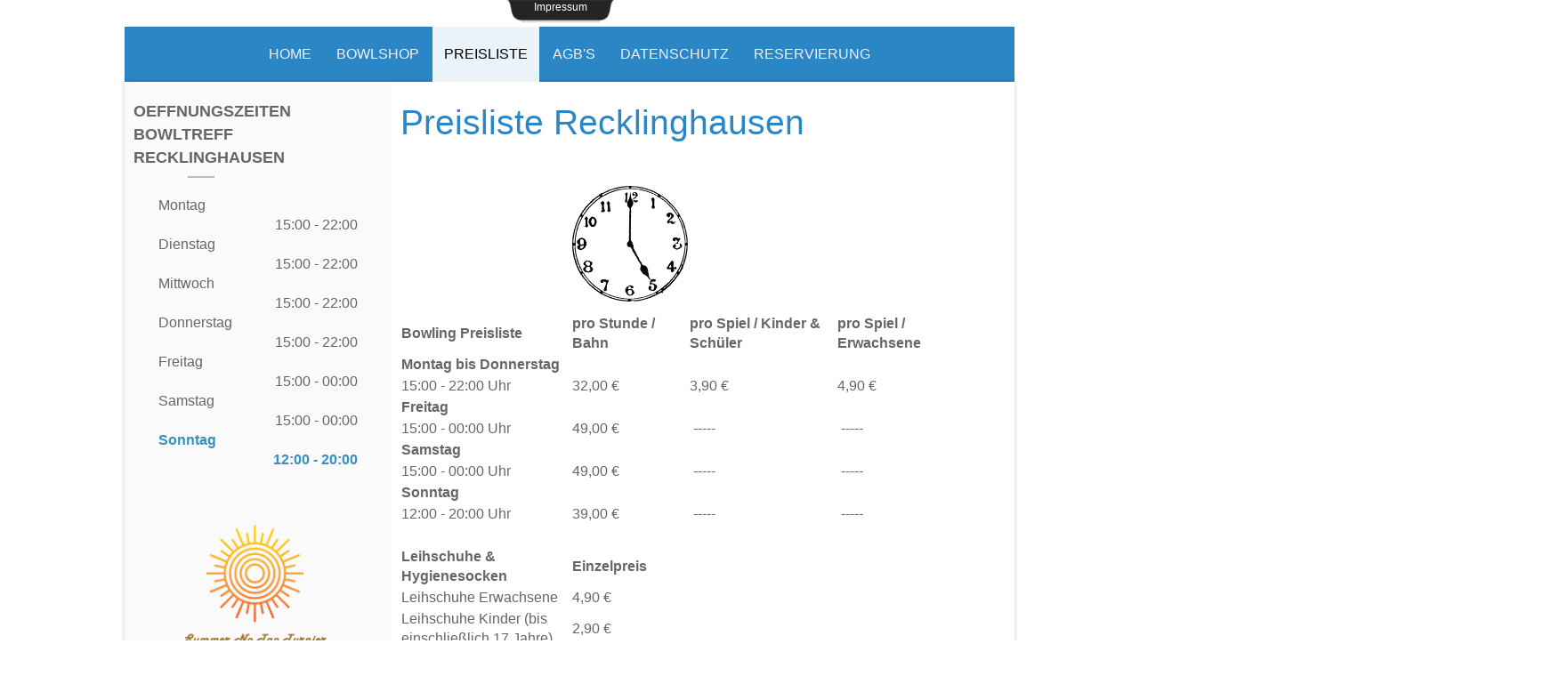

--- FILE ---
content_type: text/html; charset=utf-8
request_url: https://www.bowltreff-recklinghausen.de/index.php/preisliste
body_size: 6536
content:
<!DOCTYPE html>
<html xmlns="http://www.w3.org/1999/xhtml" xml:lang="de-de" lang="de-de" >
<head>
<base href="https://www.bowltreff-recklinghausen.de/index.php/preisliste" />
	<meta http-equiv="content-type" content="text/html; charset=utf-8" />
	<meta name="author" content="Super User" />
	<meta name="viewport" content="width=device-width, initial-scale=1.0" />
	<meta name="description" content="Bowling Fun Sport Freizeit Liga Team NRW" />
	<meta name="generator" content="Joomla! - Open Source Content Management" />
	<title>Preisliste</title>
	<link href="/media/jui/css/bootstrap.min.css?98b3ce8a433d001160a5b9068c1160df" rel="stylesheet" type="text/css" />
	<link href="/media/jui/css/bootstrap-responsive.min.css?98b3ce8a433d001160a5b9068c1160df" rel="stylesheet" type="text/css" />
	<link href="/media/jui/css/bootstrap-extended.css?98b3ce8a433d001160a5b9068c1160df" rel="stylesheet" type="text/css" />
	<link href="/templates/system/css/system.css" rel="stylesheet" type="text/css" />
	<link href="/templates/system/css/general.css" rel="stylesheet" type="text/css" />
	<link href="/templates/td_construct/css/respo.css" rel="stylesheet" type="text/css" />
	<link href="/templates/td_construct/css/template.css" rel="stylesheet" type="text/css" />
	<link href="/templates/td_construct/css/joomla.css" rel="stylesheet" type="text/css" />
	<link href="/templates/td_construct/css/override.css" rel="stylesheet" type="text/css" />
	<link href="/templates/td_construct/css/modules.css" rel="stylesheet" type="text/css" />
	<link href="/templates/td_construct/css/font-awesome.css" rel="stylesheet" type="text/css" />
	<link href="/templates/td_construct/css/styles/style3.css" rel="stylesheet" type="text/css" />
	<link href="/templates/td_construct/lib/framework/css/cpanel.css" rel="stylesheet" type="text/css" />
	<link href="/templates/td_construct/css/menu.css" rel="stylesheet" type="text/css" />
	<link href="/modules/mod_jbcookies/assets/css/jbcookies.css?98b3ce8a433d001160a5b9068c1160df" rel="stylesheet" type="text/css" />
	<link href="/media/system/css/modal.css?98b3ce8a433d001160a5b9068c1160df" rel="stylesheet" type="text/css" />
	<link href="/modules/mod_tc_newsshow/assets/css/style.css" rel="stylesheet" type="text/css" />
	<link href="/modules/mod_openinghours/tmpl/style.css" rel="stylesheet" type="text/css" />
	<style type="text/css">
#ju-masid {max-width: calc(1000px + 200px)}@media only screen and (min-width: 1200px) and (max-width: 1619px) {#ju-masid {max-width: 1000px;}} .ju-base {max-width: 1000px;} #ju-leftcol {width: 30%} #ju-rightcol { width: 22%} #ju-maincol {width:70%}#inner_content {width: 100%;} #ju-sideleft {width: 20%}#ju-sideright { width: 30%}#nebox107{ margin-top: 0px; z-index: 100; position: relative;} #nebox107 .newsbox_item { width:100%;} #nebox107 .newsbox_sett107 { margin-right:7px;margin-bottom:7px; } 
@media screen and (max-width: 59.5em) {
#nebox107{ margin-top: 0px;}
	#nebox107 .newsbox_item  {
		width: 50%; 
	}	
}
@media screen and (max-width: 41.5em) {
#nebox107{ margin-top: 0px;}
	#nebox107 .newsbox_item  {
		width: 100%; 
	}
}
	</style>
	<script type="application/json" class="joomla-script-options new">{"csrf.token":"178c1fb2a94ea4aa540dbbaee1554196","system.paths":{"root":"","base":""}}</script>
	<script src="/media/jui/js/jquery.min.js?98b3ce8a433d001160a5b9068c1160df" type="text/javascript"></script>
	<script src="/media/jui/js/jquery-noconflict.js?98b3ce8a433d001160a5b9068c1160df" type="text/javascript"></script>
	<script src="/media/jui/js/jquery-migrate.min.js?98b3ce8a433d001160a5b9068c1160df" type="text/javascript"></script>
	<script src="/media/jui/js/bootstrap.min.js?98b3ce8a433d001160a5b9068c1160df" type="text/javascript"></script>
	<script src="/media/system/js/caption.js?98b3ce8a433d001160a5b9068c1160df" type="text/javascript"></script>
	<script src="/media/system/js/mootools-core.js?98b3ce8a433d001160a5b9068c1160df" type="text/javascript"></script>
	<script src="/media/system/js/core.js?98b3ce8a433d001160a5b9068c1160df" type="text/javascript"></script>
	<script src="/media/system/js/mootools-more.js?98b3ce8a433d001160a5b9068c1160df" type="text/javascript"></script>
	<script src="/templates/td_construct/lib/framework/js/cpanel.js" type="text/javascript"></script>
	<script src="/templates/td_construct/lib/framework/js/menu.js" type="text/javascript"></script>
	<script src="/templates/td_construct/lib/framework/js/gotop.js" type="text/javascript"></script>
	<script src="/media/system/js/modal.js?98b3ce8a433d001160a5b9068c1160df" type="text/javascript"></script>
	<script type="text/javascript">
jQuery(function($){ initTooltips(); $("body").on("subform-row-add", initTooltips); function initTooltips (event, container) { container = container || document;$(container).find(".hasTooltip").tooltip({"html": true,"container": "body"});} });jQuery(window).on('load',  function() {
				new JCaption('img.caption');
			});
		jQuery(function($) {
			SqueezeBox.initialize({});
			initSqueezeBox();
			$(document).on('subform-row-add', initSqueezeBox);

			function initSqueezeBox(event, container)
			{
				SqueezeBox.assign($(container || document).find('a.jbcookies').get(), {
					parse: 'rel'
				});
			}
		});

		window.jModalClose = function () {
			SqueezeBox.close();
		};

		// Add extra modal close functionality for tinyMCE-based editors
		document.onreadystatechange = function () {
			if (document.readyState == 'interactive' && typeof tinyMCE != 'undefined' && tinyMCE)
			{
				if (typeof window.jModalClose_no_tinyMCE === 'undefined')
				{
					window.jModalClose_no_tinyMCE = typeof(jModalClose) == 'function'  ?  jModalClose  :  false;

					jModalClose = function () {
						if (window.jModalClose_no_tinyMCE) window.jModalClose_no_tinyMCE.apply(this, arguments);
						tinyMCE.activeEditor.windowManager.close();
					};
				}

				if (typeof window.SqueezeBoxClose_no_tinyMCE === 'undefined')
				{
					if (typeof(SqueezeBox) == 'undefined')  SqueezeBox = {};
					window.SqueezeBoxClose_no_tinyMCE = typeof(SqueezeBox.close) == 'function'  ?  SqueezeBox.close  :  false;

					SqueezeBox.close = function () {
						if (window.SqueezeBoxClose_no_tinyMCE)  window.SqueezeBoxClose_no_tinyMCE.apply(this, arguments);
						tinyMCE.activeEditor.windowManager.close();
					};
				}
			}
		};
		
	</script>
<link href="/templates/td_construct/images/favicon.ico" rel="shortcut icon" type="image/x-icon" /><link href="/templates/td_construct/css/slide.css" rel="stylesheet" type="text/css" />
<style type="text/css">
#pge3{ background-color:#666;}
body.bg {  background-color: #ffffff;  }
#tops {  }
#bott_main {  }
.bott_col {color:;background-color: ;}
</style>
<!--[if lte IE 7.0]>
<link href="/templates/td_construct/css/IE7_only.css" rel="stylesheet" type="text/css" />
<![endif]-->
</head>
<body class="bg ltr style3 clearfix">

<!--Start Top-->
<div class="ju-cpanel-wrap clearfix"><div id="ju-cpanel" class="clearfix"><div id="ju-topcp" class="ju-inner clearfix">
<div class="ju-base clearfix">
<div style="width:50%" class="ju-block  separator"><div id="cpanel2" class="mod-block  first"><div class="module ">	
<div class="mod-wrapper-flat clearfix">		
<h3 class="header">			
Impressum - Teil 2</h3>


<div class="custom"  >
	<p><strong>Bowltreff &amp; Bowlshop e.K</strong><br />Richardstr. 76<br />45661 Recklinghausen<br /><br />Email: <a href="mailto:info@bowltreff.de">info@bowltreff.de<br /></a>Tel. 02361 / 66 73 83<br />Fax 02361 / 66 73 82</p></div>
</div>
</div>
<div style="clear:both;"></div>
</div></div><div style="width:50%" class="ju-block "><div id="cpanel3" class="mod-block  last"><div class="module ">	
<div class="mod-wrapper-flat clearfix">		
<h3 class="header">			
Impressum</h3>


<div class="custom"  >
	<table class="mceItemTable" style="border: 1px dashed #bbbbbb; width: 560px; height: 346px; cursor: default;" border="0" cellspacing="0" cellpadding="0">
<tbody>
<tr style="height: 128px;">
<td style="width: 55.39px; height: 372px; text-align: right;" valign="top"> </td>
<td style="width: 464px; height: 372px; text-align: right;" rowspan="2" valign="top">
<p style="text-align: left; line-height: 15.8px;"><span style="font-size: 8pt;"><strong>Haftungshinweis:</strong></span></p>
<p style="text-align: left; line-height: 15.8px;"><span style="font-size: 8pt;">Wir haben die in diesem Internet-Angebot enthaltenen Informationen sorgfältig erstellt und sind um laufende Überprüfung und Aktualisierung bemüht. Dennoch können wir für die Richtigkeit, Aktualität, Vollständigkeit und laufende Verfügbarkeit unserer Inhalte keinerlei Haftung übernehmen. Wir stehen auch nicht dafür ein, dass Inhalte unseres Internet-Angebots für den Nutzer und seine Zwecke geeignet sind. Verbindliche Auskünfte, Beratungen, Empfehlungen oder Erklärungen erteilen wir ausschließlich im Rahmen individueller Kommunikation.</span></p>
<p class="textblock" style="text-align: left; line-height: 15.8px;"><span style="font-size: 8pt;">Inhalte anderer Anbieter machen wir uns in keiner Weise zu eigen, auch wenn wir in der Form von Hyperlinks auf solche hin- bzw. verweisen. Verantwortlich für die Inhalte ist nach § 9 TDG allein der Anbieter der Seite, auf die verwiesen wurde und nicht der Dienstanbieter, der lediglich über Links auf die jeweilige Veröffentlichung verweist.</span></p>
<p class="textblock" style="text-align: left; line-height: 15.8px;"><span style="font-size: 8pt;">Der Inhalt, die Gestaltung und der Aufbau unseres Internetangebots sind urheberrechtlich geschützt. Die von uns bereitgestellten Informationen, Texte und Bildmaterialien sind nur für den individuellen Zugriff des Nutzers unseres Internet-Angebots bestimmt und dürfen nur mit unserer Zustimmung vervielfältigt und für geschäftliche Zwecke verwendet werden. Das Setzen von Hyperlinks, insbesondere von Deep Links, Inline-Links oder Links in Frame-Technologie - auf eine unserer Web-Seiten ist nur mit unserer vorherigen schriftlichen Zustimmung zulässig. Wir behalten uns vor, unser Internet-Angebot jederzeit zu ändern, zu ergänzen, zu kürzen oder auch ganz einzustellen.</span></p>
<p class="textblock" style="text-align: left; line-height: 15.8px;"><span style="font-size: 8pt;">Alle <strong>Markenzeichen</strong>, die in hier genannt werden, sind Eigentum ihrer <strong>jeweiligen Eigentümer</strong>.</span></p>
<p> </p>
</td>
</tr>
<tr style="height: 110px;">
<td style="width: 55.39px; height: 110px; text-align: right;"> </td>
</tr>
</tbody>
</table></div>
</div>
</div>
<div style="clear:both;"></div>
</div></div></div>
<div id="cpanel-handler"><div class="cpnl-left"><div class="cpnl-right"><div class="cpnl-mid">
Impressum</div></div></div></div></div></div></div>
<!--End Top-->
<div id="ju-masid">
<div id="ju-top-header" class="clearfix" >
<div class="ju-base">
<div id="logo-text">
<h1><a title="Bowltreff Recklinghausen" href="/"><span></span></a></h1>
<p class="site-slogan"></p>
</div>
</div>
</div>	

<div id="ju-header" class="ju-header">	
<div id="navmenu" class="clearfix"><ul class="ju-menu level-0"><li class="menu-item first"><a href="https://www.bowltreff-recklinghausen.de/" class="menu-item first" ><span class="menu"><span class="menu-title">Home</span></span></a></li><li class="menu-item"><a href="http://www.bowlshop.de/" target="_blank" class="menu-item" ><span class="menu"><span class="menu-title">Bowlshop</span></span></a></li><li class="menu-item active"><a href="/index.php/preisliste" class="menu-item active" ><span class="menu"><span class="menu-title">Preisliste</span></span></a></li><li class="menu-item"><a href="/index.php/agb-s" class="menu-item" ><span class="menu"><span class="menu-title">AGB&#039;s</span></span></a></li><li class="menu-item"><a href="/index.php/datenschutz" class="menu-item" ><span class="menu"><span class="menu-title">Datenschutz</span></span></a></li><li class="menu-item last"><a href="/index.php/reservierung-2" class="menu-item last" ><span class="menu"><span class="menu-title">Reservierung</span></span></a></li></ul></div><script type="text/javascript">
//<![CDATA[
window.addEvent('domready',function(){
var	limits = $(document.body); items_v = [], items_h = [];
$$('div.submenu').each(function (el) { if (el.getParent().getParent().hasClass('level-0')) { items_v.push(el); } else { items_h.push(el); } });
new JUMenu(items_v, { direction: 'LTR', bound: limits, fxOptions: { transition: Fx.Transitions.linear, duration: 300}, animation: 'slidefade', mode: 'vertical', offset:{x:0, y: 0} });
new JUMenu(items_h, { direction: 'LTR', bound: limits, fxOptions: { transition: Fx.Transitions.linear, duration: 300}, animation: 'slidefade', mode: 'horizontal', offset: {x: -10, y: 5} });
});
//]]>
</script><div class="clearfix">
</div>	
</div>


<div class="ju-base-in">
	
 
<div id="ju-mbase">
<div class="ju-base main-bg clearfix">	
<div class="clearfix">
<div id="ju-leftcol" class="clearfix">
<div id="ju-left" class="clearfix"><div class="ju-inner clearfix"><div class="module ">	
<div class="mod-wrapper clearfix">		
<h3 class="header">			
Oeffnungszeiten Bowltreff Recklinghausen</h3>
<div class="mod-content clearfix">	
<div class="mod-inner clearfix">
 
	          
   	          
        
    
<div style="width:80%; margin: auto;">

<div itemscope itemtype="https://schema.org/LocalBusiness" class="openinghours"
        style="                             ">
	
	   	<div style="display: none;">
   		<span itemprop="name"></span>
        <span itemprop="description"></span>
        <span itemprop="hasMap"></span>
   		<div itemprop="address" itemscope itemtype="https://schema.org/PostalAddress">
    		<span itemprop="streetAddress"></span>
    		<span itemprop="postalCode"></span>
    		<span itemprop="addressLocality"></span>
            <span itemprop="addressRegion"></span>
    		<span itemprop="addressCountry"></span>   	
		</div>
        <div itemprop="geo" itemscope itemtype="https://schema.org/GeoCoordinates">
            <span itemprop="latitude"></span>
            <span itemprop="longitude"></span>
        </div>
		<span itemprop="telephone"></span>
        <span itemprop="email"></span>
        <span itemprop="url"></span>
		<span itemprop="priceRange"></span>
		<span itemprop="image"></span>
	</div>
  	

    <div class="openinghours-eachday openinghours-Mo" >
    
    <div class="openinghours-day" style="width:30%;text-align:left; ">Montag</div>
     

  
	<div class="openinghours-time" style="width:100%;text-align:right;">  
	<meta itemprop="openingHours" content="Mo 15:00-22:00">	<div class="openinghours-time1">15:00 - 22:00 </div>
        <div class="openinghours-time2"> </div>
	  
	 
	</div>
</div>


    <div class="openinghours-eachday openinghours-Tu" >
    
    <div class="openinghours-day" style="width:30%;text-align:left; ">Dienstag</div>
     

  
	<div class="openinghours-time" style="width:100%;text-align:right;">  
	<meta itemprop="openingHours" content="Tu 15:00-22:00">	<div class="openinghours-time1">15:00 - 22:00 </div>
        <div class="openinghours-time2"> </div>
	  
	 
	</div>
</div>


    <div class="openinghours-eachday openinghours-We" >
    
    <div class="openinghours-day" style="width:30%;text-align:left; ">Mittwoch</div>
     

  
	<div class="openinghours-time" style="width:100%;text-align:right;">  
	<meta itemprop="openingHours" content="We 15:00-22:00">	<div class="openinghours-time1">15:00 - 22:00 </div>
        <div class="openinghours-time2"> </div>
	  
	 
	</div>
</div>


    <div class="openinghours-eachday openinghours-Th" >
    
    <div class="openinghours-day" style="width:30%;text-align:left; ">Donnerstag</div>
     

  
	<div class="openinghours-time" style="width:100%;text-align:right;">  
	<meta itemprop="openingHours" content="Th 15:00-22:00">	<div class="openinghours-time1">15:00 - 22:00 </div>
        <div class="openinghours-time2"> </div>
	  
	 
	</div>
</div>


    <div class="openinghours-eachday openinghours-Fr" >
    
    <div class="openinghours-day" style="width:30%;text-align:left; ">Freitag</div>
     

  
	<div class="openinghours-time" style="width:100%;text-align:right;">  
	<meta itemprop="openingHours" content="Fr 15:00-00:00">	<div class="openinghours-time1">15:00 - 00:00 </div>
        <div class="openinghours-time2"> </div>
	  
	 
	</div>
</div>


    <div class="openinghours-eachday openinghours-Sa" >
    
    <div class="openinghours-day" style="width:30%;text-align:left; ">Samstag</div>
     

  
	<div class="openinghours-time" style="width:100%;text-align:right;">  
	<meta itemprop="openingHours" content="Sa 15:00-00:00">	<div class="openinghours-time1">15:00 - 00:00 </div>
        <div class="openinghours-time2"> </div>
	  
	 
	</div>
</div>


    <div class="openinghours-eachday openinghours-Su" style="font-weight:bold; font-style:normal; color:#3990bd;">
    
    <div class="openinghours-day" style="width:30%;text-align:left; ">Sonntag</div>
     

  
	<div class="openinghours-time" style="width:100%;text-align:right;">  
	<meta itemprop="openingHours" content="Su 12:00-20:00">	<div class="openinghours-time1">12:00 - 20:00 </div>
        <div class="openinghours-time2"> </div>
	  
	 
	</div>
</div>

</div>






</div></div>
</div>
</div>
</div>
<div style="clear:both;"></div>
</div></div><div id="ju-left-mid" class="clearfix"><div class="ju-inner clearfix"><div class="module ">	
<div class="mod-wrapper clearfix">		
<div class="mod-content clearfix">	
<div class="mod-inner clearfix">

<section id="nebox107"><div class="newsbox_item">
<div class="newsbox_sett107"	>
<div class="services_box services_box--boxed">	
<div class="services_box__inner clearfix">
<div class="services_box__icon">
<div class="services_box__icon-inner">
<img src="https://www.bowltreff-recklinghausen.de/images/Eventlogo/300_20x20_Summer_No_Tap_Turnier.png" alt="No Tap" />
</div>
</div>
<div class="services_box__content">
<h4 class="services_box__title">No Tap</h4>
<div class="services_box__desc">
<p>
</p>
</div>	  
<div class="services_box__list-wrapper">
<span class="services_box__list-bg"></span>
<div class="services_box__list">
<img src="https://www.bowltreff-recklinghausen.de/images/Eventlogo/300_20x20_Summer_No_Tap_Turnier.png" alt="No Tap" />
<p>In den Sommerferien findet Samstags und Sonntags unser jährliches No Tap Turnier in Recklinghausen statt. 
Mehr unter: www.bowlshop-tour.de</p>
</div>
</div>
</div>
</div>
</div>
</div>
</div>
<div class="newsbox_item">
<div class="newsbox_sett107"	>
<div class="services_box services_box--boxed">	
<div class="services_box__inner clearfix">
<div class="services_box__icon">
<div class="services_box__icon-inner">
<img src="https://www.bowltreff-recklinghausen.de/images/Eventlogo/300_20x20_Bowlshop_Tour_2021.png" alt="Bowlshop Tour " />
</div>
</div>
<div class="services_box__content">
<h4 class="services_box__title">Bowlshop Tour </h4>
<div class="services_box__desc">
<p>
</p>
</div>	  
<div class="services_box__list-wrapper">
<span class="services_box__list-bg"></span>
<div class="services_box__list">
<img src="https://www.bowltreff-recklinghausen.de/images/Eventlogo/300_20x20_Bowlshop_Tour_2021.png" alt="Bowlshop Tour " />
<p>Die jährliche Bowlshop Tour findet auf verschiedenen Bowlinganlagen statt. 
Mehr unter: www.bowlshop-tour.de</p>
</div>
</div>
</div>
</div>
</div>
</div>
</div>
<div class="newsbox_item">
<div class="newsbox_sett107"	>
<div class="services_box services_box--boxed">	
<div class="services_box__inner clearfix">
<div class="services_box__icon">
<div class="services_box__icon-inner">
<img src="https://www.bowltreff-recklinghausen.de/images/Eventlogo/300_20x20_Doppel_Liga.png" alt="Doppel Liga" />
</div>
</div>
<div class="services_box__content">
<h4 class="services_box__title">Doppel Liga</h4>
<div class="services_box__desc">
<p>
</p>
</div>	  
<div class="services_box__list-wrapper">
<span class="services_box__list-bg"></span>
<div class="services_box__list">
<img src="https://www.bowltreff-recklinghausen.de/images/Eventlogo/300_20x20_Doppel_Liga.png" alt="Doppel Liga" />
<p>Im Bowltreff Recklinghausen findet alle 14 Tage die Doppel-Liga statt. 
Mehr unter: www.doppel.bowltreff.de</p>
</div>
</div>
</div>
</div>
</div>
</div>
</div>
<div class="newsbox_item">
<div class="newsbox_sett107"	>
<div class="services_box services_box--boxed">	
<div class="services_box__inner clearfix">
<div class="services_box__icon">
<div class="services_box__icon-inner">
<img src="https://www.bowltreff-recklinghausen.de/images/Eventlogo/300_20x20_Trio_Liga.png" alt="3er Liga" />
</div>
</div>
<div class="services_box__content">
<h4 class="services_box__title">3er Liga</h4>
<div class="services_box__desc">
<p>
</p>
</div>	  
<div class="services_box__list-wrapper">
<span class="services_box__list-bg"></span>
<div class="services_box__list">
<img src="https://www.bowltreff-recklinghausen.de/images/Eventlogo/300_20x20_Trio_Liga.png" alt="3er Liga" />
<p>Im Bowltreff Recklinghausen findet alle 14 Tage die 3 Liga statt. 
Mehr unter: www.3er.bowltreff.de</p>
</div>
</div>
</div>
</div>
</div>
</div>
</div>
	
</section>

</div>
</div>
</div>
</div>
<div style="clear:both;"></div>
</div></div></div>
<div id="ju-maincol" class="clearfix">
<div class="clr"></div>
<div id="inner_content" class="clearfix"> <!--Component Area-->
		
<div class="ju-component-area clearfix">
<div class="ju-inner clearfix">
<div id="system-message-container">
	</div>

<div class="ju-component-area-inner clearfix">

<article class="item-page">
			<header>
						<h1>
							<a href="/index.php/preisliste">
					Preisliste Recklinghausen				</a>
					</h1>
				
	</header>

	




<table style="height: 750px;" width="586">
<tbody>
<tr style="height: 154px;">
<td style="height: 154px; width: 214px;"> </td>
<td style="height: 154px; width: 145px;"><img src="/images/Bowltreff_Logo/Uhr.gif" alt="" width="145" height="144" /></td>
<td style="height: 154px; width: 199px;"> </td>
<td style="height: 154px; width: 0px;"> </td>
</tr>
<tr style="height: 15px;">
<td style="height: 15px; width: 214px;"><strong>Bowling Preisliste</strong></td>
<td style="height: 15px; width: 145px;"><strong>pro Stunde / Bahn</strong></td>
<td style="height: 15px; width: 199px;"><b>pro Spiel / Kinder &amp; Schüler</b></td>
<td style="height: 15px; width: 0px;"><b>pro Spiel / Erwachsene</b></td>
</tr>
<tr style="height: 15px;">
<td style="height: 15px; width: 214px;"><strong>Montag bis Donnerstag</strong></td>
<td style="height: 15px; width: 145px;"> </td>
<td style="height: 15px; width: 199px;"> </td>
<td style="height: 15px; width: 0px;"> </td>
</tr>
<tr style="height: 15px;">
<td style="height: 15px; width: 214px;">15:00 - 22:00 Uhr</td>
<td style="height: 15px; width: 145px;">32,00 €</td>
<td style="height: 15px; width: 199px;">3,90 €</td>
<td style="height: 15px; width: 0px;">4,90 €</td>
</tr>
<tr style="height: 15px;">
<td style="height: 15px; width: 214px;"><strong>Freitag</strong></td>
<td style="height: 15px; width: 145px;"> </td>
<td style="height: 15px; width: 199px;"> </td>
<td style="height: 15px; width: 0px;"> </td>
</tr>
<tr style="height: 15px;">
<td style="height: 15px; width: 214px;"><span style="line-height: 15.808px;">15:00 - 00:00 Uhr</span></td>
<td style="height: 15px; width: 145px;">49,00 €</td>
<td style="height: 15px; width: 199px;"> -----</td>
<td style="height: 15px; width: 0px;"> -----</td>
</tr>
<tr style="height: 15px;">
<td style="height: 15px; width: 214px;"><strong>Samstag</strong></td>
<td style="height: 15px; width: 145px;"> </td>
<td style="height: 15px; width: 199px;"> </td>
<td style="height: 15px; width: 0px;"> </td>
</tr>
<tr style="height: 15px;">
<td style="height: 15px; width: 214px;">15:00 - 00:00 Uhr</td>
<td style="height: 15px; width: 145px;">49,00 €</td>
<td style="height: 15px; width: 199px;"> -----</td>
<td style="height: 15px; width: 0px;"> -----</td>
</tr>
<tr style="height: 15px;">
<td style="height: 15px; width: 214px;"><strong>Sonntag</strong></td>
<td style="height: 15px; width: 145px;"> </td>
<td style="height: 15px; width: 199px;"> </td>
<td style="height: 15px; width: 0px;"> </td>
</tr>
<tr style="height: 15px;">
<td style="height: 15px; width: 214px;">12:00 - 20:00 Uhr</td>
<td style="height: 15px; width: 145px;">39,00 €</td>
<td style="height: 15px; width: 199px;"> -----</td>
<td style="height: 15px; width: 0px;"> -----</td>
</tr>
<tr style="height: 15px;">
<td style="height: 15px; width: 214px;"> </td>
<td style="height: 15px; width: 145px;"> </td>
<td style="height: 15px; width: 199px;"> </td>
<td style="height: 15px; width: 0px;"> </td>
</tr>
<tr style="height: 15px;">
<td style="height: 15px; width: 214px;"><strong>Leihschuhe &amp; Hygienesocken</strong></td>
<td style="height: 15px; width: 145px;"><strong>Einzelpreis</strong></td>
<td style="height: 15px; width: 199px;"> </td>
<td style="height: 15px; width: 0px;"> </td>
</tr>
<tr style="height: 15px;">
<td style="height: 15px; width: 214px;">Leihschuhe Erwachsene</td>
<td style="height: 15px; width: 145px;">4,90 €</td>
<td style="height: 15px; width: 199px;"> </td>
<td style="height: 15px; width: 0px;"> </td>
</tr>
<tr style="height: 15px;">
<td style="height: 15px; width: 214px;">Leihschuhe Kinder (bis einschließlich 17 Jahre)</td>
<td style="height: 15px; width: 145px;">2,90 €</td>
<td style="height: 15px; width: 199px;"> </td>
<td style="height: 15px; width: 0px;"> </td>
</tr>
<tr style="height: 15px;">
<td style="height: 15px; width: 214px;"> </td>
<td style="height: 15px; width: 145px;"> </td>
<td style="height: 15px; width: 199px;"> </td>
<td style="height: 15px; width: 0px;"> </td>
</tr>
<tr style="height: 15px;">
<td style="height: 15px; width: 214px;">Hygienesocken Erwachsene</td>
<td style="height: 15px; width: 145px;">1,00 €</td>
<td style="height: 15px; width: 199px;"> </td>
<td style="height: 15px; width: 0px;"> </td>
</tr>
<tr style="height: 15px;">
<td style="height: 15px; width: 214px;">Hygienesocken Kinder (bis einschließlich 17 Jahre)</td>
<td style="height: 15px; width: 145px;">1,00 €</td>
<td style="height: 15px; width: 199px;"> </td>
<td style="height: 15px; width: 0px;"> </td>
</tr>
<tr style="height: 15px;">
<td style="height: 15px; width: 214px;"> </td>
<td style="height: 15px; width: 145px;"> </td>
<td style="height: 15px; width: 199px;"> </td>
<td style="height: 15px; width: 0px;"> </td>
</tr>
<tr style="height: 15px;">
<td style="height: 15px; width: 214px;"><strong>Billardpreisliste</strong></td>
<td style="height: 15px; width: 145px;"><strong>Stunde</strong></td>
<td style="height: 15px; width: 199px;"> </td>
<td style="height: 15px; width: 0px;"> </td>
</tr>
<tr style="height: 15px;">
<td style="height: 15px; width: 214px;">Montag bis Donnerstag</td>
<td style="height: 15px; width: 145px;">12,00 €</td>
<td style="height: 15px; width: 199px;"> </td>
<td style="height: 15px; width: 0px;"> </td>
</tr>
<tr style="height: 15px;">
<td style="height: 15px; width: 214px;">Freitag bis Sonntag</td>
<td style="height: 15px; width: 145px;">15,00 €</td>
<td style="height: 15px; width: 199px;"> </td>
<td style="height: 15px; width: 0px;"> </td>
</tr>
<tr style="height: 15px;">
<td style="height: 15px; width: 214px;"> </td>
<td style="height: 15px; width: 145px;"> </td>
<td style="height: 15px; width: 199px;"> </td>
<td style="height: 15px; width: 0px;"> </td>
</tr>
<tr style="height: 15px;">
<td style="height: 15px; width: 576px;" colspan="4">
<p style="language: de; margin-top: 0pt; margin-bottom: 0pt; margin-left: 0in; text-indent: 0in; text-align: center;">An Feiertagen gelten Sonntagstarife und an Vorfeiertagen gelten Samstagstarife !!!</p>
</td>
</tr>
</tbody>
</table>
<p> </p>
<p> </p>
<table style="border-collapse: collapse; width: 984pt;" border="0" width="1312" cellspacing="0" cellpadding="0"><colgroup><col style="mso-width-source: userset; mso-width-alt: 13141; width: 277pt;" width="370" /><col style="mso-width-source: userset; mso-width-alt: 13141; width: 277pt;" width="370" /><col style="mso-width-source: userset; mso-width-alt: 4323; width: 91pt;" span="2" width="122" /><col style="width: 62pt;" span="4" width="82" /></colgroup>
<tbody>
<tr style="height: 18.0pt;">
<td class="xl65" style="height: 18.0pt;" height="24"> </td>
<td class="xl64"> </td>
<td class="xl65"> </td>
<td class="xl65"> </td>
<td class="xl65"> </td>
<td class="xl65"> </td>
<td class="xl65"> </td>
<td class="xl65"> </td>
</tr>
<tr style="height: 18.0pt;">
<td class="xl65" style="height: 18.0pt;" height="24"> </td>
<td class="xl64"> </td>
<td class="xl65"> </td>
<td class="xl65"> </td>
<td class="xl65"> </td>
<td class="xl65"> </td>
<td class="xl65"> </td>
<td class="xl65"> </td>
</tr>
</tbody>
</table> 
<ul class="pager pagenav">
	<li class="previous">
		<a class="hasTooltip" title="Bowltreff Recklinghausen" aria-label="Vorheriger Beitrag: Bowltreff Recklinghausen" href="/index.php/preisliste/2-uncategorised/4-bowltreff-recklinghausen" rel="prev">
			<span class="icon-chevron-left" aria-hidden="true"></span> <span aria-hidden="true">Zurück</span>		</a>
	</li>
	<li class="next">
		<a class="hasTooltip" title="Datenschutz und Cookie Hinweis" aria-label="Nächster Beitrag: Datenschutz und Cookie Hinweis" href="/index.php/datenschutz" rel="next">
			<span aria-hidden="true">Weiter</span> <span class="icon-chevron-right" aria-hidden="true"></span>		</a>
	</li>
</ul>


		
		 


</article>
</div>	
</div>
</div>
</div>
<div class="clr"></div>
</div></div>
</div>
</div>
 
 
 
<div class="bott_col">
<div id="ju-bottom" class="ju-modCol2 clearfix"><div class="ju-base clearfix"><div class="ju-inner clearfix"><div style="width:50%" class="ju-block  separator"><div id="ju-bottom1" class="mod-block ju-bottom1  first"><div class="module ">	
<div class="mod-wrapper-flat clearfix">		
<h3 class="header">			
Kontakt Informationen</h3>


<div class="custom"  >
	<p>Bowltreff Recklinghausen<br />Richardstr. 76<br />45661 Recklinghausen<br />Telefon: 02361 / 66 73 81<br />Fax: 02361 / 66 73 82</p></div>
</div>
</div>
<div style="clear:both;"></div>
</div></div><div style="width:50%" class="ju-block "><div id="ju-bottom3" class="mod-block ju-bottom3  last"><div class="module ">	
<div class="mod-wrapper-flat clearfix">		
<h3 class="header">			
Cookies</h3>
<!--googleoff: all-->
	<style type="text/css">
		.jb-decline.link {
			color: #37a4fc;
			padding: 0;
		}
	</style>
	<!-- Template Decline -->
	<div class="jb-cookie-decline  robots-noindex robots-nofollow robots-nocontent" style="display: none;">
		Für optimalen Benutzerservice auf dieser Webseite verwenden wir Cookies.		<span class="jb-decline link">Cookies löschen</span>
	</div>
	<!-- Template Default bootstrap -->
	<div class="jb-cookie bottom black blue  robots-noindex robots-nofollow robots-nocontent" style="display: none;">
		<!-- BG color -->
		<div class="jb-cookie-bg black"></div>
	    
		<p class="jb-cookie-title">Für optimalen Benutzerservice auf dieser Webseite verwenden wir Cookies.</p>
		<p>Durch die Verwendung unserer Webseite erklären Sie sich mit der Verwendung von Cookies einverstanden.					</p>
		<div class="jb-accept btn blue">Einverstanden</div>
	</div>
	
	
<!--googleon: all--><script type="text/javascript">
    jQuery(document).ready(function () { 
    	function setCookie(c_name,value,exdays,domain) {
			if (domain != '') {domain = '; domain=' + domain}

			var exdate=new Date();
			exdate.setDate(exdate.getDate() + exdays);
			var c_value=escape(value) + ((exdays==null) ? "" : "; expires="+exdate.toUTCString()) + "; path=/" + domain;

			document.cookie=c_name + "=" + c_value;
		}

		var $jb_cookie = jQuery('.jb-cookie'),
			cookieValue = document.cookie.replace(/(?:(?:^|.*;\s*)jbcookies\s*\=\s*([^;]*).*$)|^.*$/, "$1");

		if (cookieValue === '') { // NO EXIST
			$jb_cookie.delay(1000).slideDown('fast');
					} else { // YES EXIST
				jQuery('.jb-cookie-decline').fadeIn('slow', function() {});
				}

		jQuery('.jb-accept').click(function() {
			setCookie("jbcookies","yes",90,"");
			$jb_cookie.slideUp('slow');
							jQuery('.jb-cookie-decline').fadeIn('slow', function() {});
					});

		jQuery('.jb-decline').click(function() {
			jQuery('.jb-cookie-decline').fadeOut('slow', function() {
									jQuery('.jb-cookie-decline').find('.hasTooltip').tooltip('hide');
							});
			setCookie("jbcookies","",0,"");
			$jb_cookie.delay(1000).slideDown('fast');
		});
    });
</script>
</div>
</div>
<div style="clear:both;"></div>
</div></div></div></div></div></div>
 

<!--Start Footer-->
<div id="ju-footer" class="clearfix">
<div class="ju-base">
<div class="cp">
Copyright &copy; 2020 BOWLTREFF & BOWLSHOP e.K					
</div>
</div>
</div>
<!--End Footer-->

</div>
</div>


<script type="text/javascript" src="/templates/td_construct/js/slide.js"></script>	
<script type="text/javascript">
jQuery(document).ready(function(){
var botheight = jQuery("#botta").outerHeight(true);
jQuery("#wbody").css("margin-bottom", botheight);
});
</script>

</body>
</html>

--- FILE ---
content_type: text/css
request_url: https://www.bowltreff-recklinghausen.de/templates/td_construct/css/template.css
body_size: 2070
content:
/*---------------------------------------------------------------
# Package - Joomla Template  
# ---------------------------------------------------------------
# Author - joomlatd http://www.joomlatd.com
# Copyright (C) 2008 - 2019 joomlatd.com. All Rights Reserved.
# Websites: http://www.joomlatd.com
-----------------------------------------------------------------*/
/* Core */


body.bg{background:#f1f1f1;
    color: #666;
    font-family: 'Lato', sans-serif;
    font-size: 16px;
    font-weight: 300;
    line-height: 1.425;}
body{color:#000;}
a{text-decoration:none;}
a:hover,a:active,a:focus{text-decoration:none;}
.ju-base{margin-left:auto;margin-right:auto}
.ju-block{float:left;display:inline}
.mod-block {padding:10px}
.ju-inner{padding-left:10px;padding-right:10px}
.ju-block .first {margin-left:-10px}
.ju-block .last {margin-right:-10px}
.ju-block .single {margin-left:-10px;margin-right:-10px}
.top-bg{background:#f1f1f1;padding-top:10px}
#ju-masid{ margin-left:auto;margin-right:auto;}
.ju-base-in{background:rgba(255, 255, 255, 0.9);
margin-bottom: 20px;
-webkit-box-shadow: 0 0px 5px rgba(0, 0, 0, 0.2);
box-shadow: 0 0px 5px rgba(0, 0, 0, 0.2);}
/*top bar*/
#ju-banner,
#ju-bookmarks,
#members-area{float:right}
#ju-top-menu{margin-top:10px;float:left}
#ju-top-menu ul.menu {margin:0;padding:0;}
#ju-top-menu li{display:inline-block;list-style:none;border-left:1px solid #ccc;padding:0 5px;line-height:12px}
#ju-top-menu li a{color:#6f6f6f}

/*Header*/
#header {position:relative; z-index: 200;}
a#logo,#logo-text,a#logom{ position: relative; z-index: 10;}
img.logo {
    display: block;
    margin-left: auto;
    margin-right: auto; }
#logo-text h1{font-size:200%;font-weight:bold;text-transform:uppercase;border:0!important;margin:10px 0 0!important;padding:0!important}
#logo-text h1 a{}
#logo-text p.site-slogan{margin:0;padding:0;color:#999}

/*search*/
#ju-search .mod-search input#mod-search-searchword, 
#ju-search .mod-search input#mod-finder-searchword{background:#fff url(../images/search.png) no-repeat 97% 50%;padding:6px 12px;margin:0;
	border-radius:3px;
	-moz-border-radius:3px;
	-webkit-border-radius:3px;
	box-shadow:0 0 6px rgba(0,0,0,.1) inset;
}

/* Layout */
#ju-leftcol, #ju-rightcol, #ju-maincol ,#ju-sideleft, #ju-sideright, #inner_content {float:left}
#ju-leftcol, #ju-rightcol, #ju-maincol {padding:10px 0}
#sj-br{position: absolute; top: 0px; left: -5500px;}

#ju-leftcol {background: #fafafa;}

/*Font Resizer*/
div.font-sizer{width:62px;height:16px;line-height:16px;float: right;}
div.font-sizer a.btn_fs_big,div.font-sizer a.btn_fs_reset,div.font-sizer a.btn_fs_small
{background-image:url(../images/font-resizer.png);background-repeat:no-repeat;height:16px;width:18px;border:medium none;cursor:pointer;display:block;float:left;text-indent:-999em;padding:0;}
div.font-sizer a.btn_fs_big{background-position:0 0}
div.font-sizer a.btn_fs_reset{background-position:-19px 0}
div.font-sizer a.btn_fs_small{background-position:-37px 0}
div.font-sizer a.btn_fs_big:hover{background-position:0 -16px}
div.font-sizer a.btn_fs_reset:hover{background-position:-19px -16px}
div.font-sizer a.btn_fs_small:hover{background-position:-37px -16px}

/* Breadcrumbs */
#ju-breadcrumbs .ju-inner {padding:0}
#ju-breadcrumbs .breadcrumb {
	margin:0;
	background:transparent;
	-webkit-border-radius: 0;
	-moz-border-radius: 0;
	border-radius: 0;
	border-top:1px solid #e7e7e7;
	border-bottom:1px solid #e7e7e7	
}

/* Footer */
#ju-footer .ju-base {min-height: 30px;padding-top:15px; padding-bottom: 5px; }

#ju-footer .cp {float:left; padding-left: 15px;}

/*Footer Navigation*/
#ju-footer-nav{float:right}
#ju-footer-nav ul{list-style-type:none;padding:0;margin:0 0 5px 0}
#ju-footer-nav li{background:none;padding:0;display:inline} 
#ju-footer-nav .nav > li > a:hover {background:none;}
#ju-footer-nav a{font-weight:normal;text-decoration:none;display:inline;margin:0;padding:0 8px;color:#838181}
a#pagetop{float:right;color:#333; }


/* clr */
.clr{clear:both;display:block;overflow:hidden;visibility:hidden;width:0;height:0}
/* template colors */
div.color-site{height:15px;line-height:15px; float: right; }
div.color-site a {padding: 0px 6px; height: 15px;}
div.color-site a.btn_fs_blue{ background: #369; color: #369;}
div.color-site a.btn_fs_red{ background: #c30; color: #c30;}
div.color-site a.btn_fs_orange{ background: #ed5c28; color: #ed5c28;}
div.color-site a.btn_fs_green{ background: #693; color: #693;}
div.color-site a.btn_fs_brown{ background: #963; color: #963;}
div.color-site a.btn_fs_lilac{ background: #ad77bb; color: #ad77bb;}

/* Button, Input */

input, select, textarea, .inputbox, button, .button, input[type="button"], input[type="submit"] {
	padding: 3px;
}

input[type="button"], input[type="text"] {}

input[type="button"] { }

input[type="text"], input[type="password"], input[type="email"], textarea, .inputbox, .validate-username, .validate-password { 
	border: 0; background: #fff; color:#999;
	-webkit-box-shadow: 0 0 0 1px #eaeaea inset; box-shadow: 0 0 0 1px #eaeaea inset;
	border-radius: 3px; -webkit-border-radius: 3px;
}

#ol-topsl .inputbox, #ol-botsl .inputbox, #ol-user-panel .inputbox {}

input[type="text"]:hover, input[type="password"]:hover, input[type="email"]:hover,
input[type="text"]:focus, input[type="password"]:focus, input[type="email"]:focus,
.inputbox:hover, .inputbox:focus,
 textarea:hover, textarea:focus { background: #ffffcc; color:#666; }


.browserChrome input[type="text"]:focus, .browserChrome input[type="password"]:focus, .browserChrome input[type="email"]:focus,
.browserSafari input[type="text"]:focus, .browserSafari input[type="password"]:focus, .browserSafari input[type="email"]:focus,
.browserChrome .inputbox:focus, .browserChrome  textarea:focus,
.browserSafari .inputbox:focus, .browserSafari textarea:focus {outline: none;}

/* buttons */
.button, button, input[type="button"], input[type="submit"] {
	line-height:24px;
	color: #888;
	text-transform: uppercase; 
	border:0; 
	font-size: 11px !important;
	cursor:pointer;
	zoom: 1;
	*display: inline;
	vertical-align: top;
	outline: none;
	text-align: center;
	text-decoration: none;
	padding: 4px 15px !important;
	text-shadow: 0 1px 1px rgba(0,0,0, 0.1);
	-webkit-border-radius: 0px; border-radius: 0px;
	-webkit-box-shadow: 0 0 0 1px #BBBBBB inset;	
	-ms-box-shadow: 0 0 0 1px #bbbbbb inset;	
	box-shadow: 0 0 0 1px #BBBBBB inset;
	background: #f6f6f6;
	background-image: -webkit-linear-gradient(top,  #fff, #fafafa);
	background-image: -moz-linear-gradient(top, #fff, #fafafa);
	background-image: -ms-linear-gradient(top, #fff, #fafafa);
	background-image: -o-linear-gradient(top, #fff, #fafafa);
}

.btn-primary {
	text-transform: uppercase;
  border-bottom-color: transparent;
    border-radius: 3px !important;
  -webkit-box-shadow: inset 0 -3px 0 rgba(0, 0, 0, 0.06);
  box-shadow: inset 0 -3px 0 rgba(0, 0, 0, 0.06);
  padding: 5px 20px !important;
  background-repeat: repeat-x;
}
.btn-primary:hover,
.btn-primary:focus {
  background-color: #444;
  background-position: 0 -45px;
  border-color: #444;
}
.btn-primary:active,
.btn-primary.active {
  background-color: #555;
  border-color: #555;
  -webkit-box-shadow: inset 0 3px 0 rgba(0, 0, 0, 0.12);
  box-shadow: inset 0 3px 0 rgba(0, 0, 0, 0.12);
}
blockquote {
  padding: 18px 18px 18px 18px;
  margin: 0 0 18px;
  font-size: 13px;
  border-left: 4px solid #fb8521;
  background: #f7f7f7;
  font-style: italic;
  position: relative;
}

blockquote.testimonial {
  background: #fff;
  border-top: 1px solid #dcdcdc;
  border-right: 1px solid #dcdcdc;
  border-bottom: 1px solid #dcdcdc;
  -webkit-box-shadow: 0 5px 12px rgba(0, 0, 0, 0.06);
  box-shadow: 0 5px 12px rgba(0, 0, 0, 0.06);
  margin-bottom: 0;
}
cite {
  text-align: right;
  display: block;
}
cite:before {
  content: "—";
  margin-right: 4px;
}
.bq-author {
  padding: 16px 0 0 110px;
  position: relative;
}
.bq-author:before {
  content: "";
  display: block;
  position: absolute;
  top: -1px;
  left: 69px;
  width: 0;
  height: 0;
  border-left: 22px solid transparent;
  border-right: 0 solid transparent;
  border-top: 22px solid #dcdcdc;
  z-index: 2;
}
.bq-author:after {
  content: "";
  display: block;
  position: absolute;
  top: -1px;
  left: 70px;
  width: 0;
  height: 0;
  border-left: 20px solid transparent;
  border-right: 0 solid transparent;
  border-top: 20px solid #fff;
  z-index: 3;
}
.bq-author h6 {
  margin-bottom: .2em;
}
.bq-author .bq-author-info {
  font-style: italic;
}

--- FILE ---
content_type: text/css
request_url: https://www.bowltreff-recklinghausen.de/templates/td_construct/css/joomla.css
body_size: 2446
content:
/*---------------------------------------------------------------
# Package - Joomla Template   
# ---------------------------------------------------------------
# Author - joomlatd http://www.joomlatd.com
# Copyright (C) 2008 - 2019 joomlatd.com. All Rights Reserved.
# Websites: http://www.joomlatd.com
-----------------------------------------------------------------*/

/* Layout */
.item{float:left;position:relative}
.cols-1 .item{width:100%}
.cols-2 .item{width:50%}
.cols-3 .item{width:33.33%}
.cols-4 .item{width:25%}
.cols-5 .item{width:20%}

.item-inner { padding: 10px;}
.item .first {margin-left:-10px}
.item .last {margin-right:-10px}
.item .single {margin-left:-10px;margin-right:-10px}
span.item-separator,.item-separator{clear:both;display:block;min-height:1px}

/* Headings */
h2{font-family:Georgia,"Times New Roman",Times,serif}

/* image */
.img_caption{padding-right:0}
.img_caption p{color:#999;text-align:center}
.img_caption.left,.img_caption.right{}

/* Table */
.filter{margin:10px 0}
.display-limit,.filter{margin-right:7px;text-align:right}
span.number{color:#969696;font-style:italic}
table.contenttoc{float:right;margin:5px 10px;padding:5px}
table.contenttoc td{padding:0 5px}
#adminForm table thead tr,#adminForm table thead tr th{background:#222;color:#fff;text-align:left;border-bottom:1px solid #b4b4b4;font-weight:700;padding:5px 10px}
#adminForm table thead tr th a{color:#FFF}
.cat-list-row0 td,.cat-list-row1 td{border-bottom:1px dotted #DADADA;border-left:1px dotted #DADADA;padding:6px 10px}
.cat-list-row1 td{background:#FBFBFB}
.cat-list-row0:hover,.cat-list-row1:hover{background:none repeat scroll 0 0 #FFFDF1}
.cat-list-row0 td:first-child,.cat-list-row1 td:first-child{border-left:medium none}
table.category th a img{padding:2px 10px}
.filter-search{float:left}
.filter-search .inputbox{width:6em}

table.weblinks,table.category{font-size:1em;width:99%;margin:10px 10px 20px 0}
table.weblinks td,table.category td{padding:7px}
table.weblinks th,table.category th{text-align:left;padding:7px}
td.num{text-align:left;vertical-align:top}
td.hits{text-align:center;vertical-align:top}
td p{line-height:1.3em;margin:0}
table,table.weblinks td{border-collapse:collapse}

/* Article Info */
.article-tools{color:#999;padding:0;margin:0;clear:both;display:block;position:relative}
.blog .article-tools {margin-bottom:0!important}
.article-tools dl.article-info{float:left;width:70%;margin:0;padding:0}
.rtl .article-tools dl.article-info{float:right!important}
.article-tools dl.article-info dd{display:inline-block;margin:0 10px 0 0;text-transform:capitalize;padding:0}
ul.buttonheading{float:right;margin:0;padding:0}
ul.buttonheading li{background:none;display:inline;line-height:1;margin:0;padding:0}
ul.buttonheading li img{border:0 none;margin:0 5px 0 0}

/* Pagination */
div.pagination{clear:both;min-height:1px;padding:20px 0}
div.pagination p.counter {float:right;margin:10px 0 0}

/*Page Navigation*/
ul.pagenav {}
ul.pagenav li {background:none;padding:0;margin:0}
ul.pagenav li.pagenav-prev {float:left}
ul.pagenav li.pagenav-next {float:right}

/* items more */
div.items-more { border-top: 1px dotted #dddad8; padding: 15px 0; margin:30px 0; }
div.items-more ul { padding: 0; margin:0}
div.categories-list ul li {margin-bottom:5px}
div.categories-list dt {float: left}
div.categories-list dd {text-indent: 4px}

div.categories-list ul li{background:none;padding-left:0}
div.categories-list dl.article-count dt,div.categories-list dl.article-count dd{display:inline}
div.categories-list dl.article-count dd{margin-left:0}
div.categories-list ul li ul{margin-left:10px}
div.categories-list ul li li{background:#fafafa;border-bottom:1px solid #CCC;padding:10px}
div.categories-list ul li li li{background:#f3f3f3}
div.categories-list ul li li.last{border-bottom:0 none}

/* Contact */
.contact { padding:0 5px }
.contact-category { padding:0 10px }
.contact-category #adminForm fieldset.filters { border:0; padding:0 }
.contact-image { margin:10px 0; overflow:hidden; float: right; }
address { font-style:normal; margin:10px 0; }
address span { display:block }
span.contact-image { margin-bottom:10px; overflow:hidden; display:block }
.contact-address { margin:20px 0 10px 0; }
.contact-email div { padding:2px 0; margin:0 0 10px 0; }
.contact-email label { width:17em; float:left; }
#contact_textmsg { padding: 2px 0 10px 0 }
#contact-email-copy { float:left; margin-right:10px; }
.contact .button { float:none !important; clear:left; display:block; margin:20px 0 0 0 }
.panel{ border:solid 1px #ddd;margin-top:-1px}
.contact .panel h3
{
	margin: 0;
	padding: 0;
	background:#fafafa;
	border:0
}
.panel h3 a
{
	display:block;
	padding:5px 12px;
	text-decoration:none;
}


.panel h3.pane-toggler a
{
	background:#f5f5f5 url(../images/slider_plus.png) right 2px no-repeat;
}
.panel h3.pane-toggler-down a
{
	background:#f5f5f5  url(../images/slider_minus.png) right 2px no-repeat;
	border-bottom:solid 1px #ddd;
}

.pane-slider
{
	border:solid 0px;
	padding:0px 10px !important;
	margin:0;
}

.panel .contact-form,
.panel  .contact-miscinfo
{
	padding:10px
}

.contact .panel .contact-form form,
.contact .panel .contact-address
{
	margin:20px 0 0 0
}


/*Statistics*/
dl.stats-module dd{float:left;margin:0 0 10px}
dl.stats-module dt{clear:both;float:left;margin:0 0 10px;min-width:140px}

/*Search*/
form#searchForm{padding:15px 0}
.results h4{margin:15px 0 0}
.search fieldset{border:1px solid #ddd;margin:25px 0 15px;padding:10px}
.search fieldset legend{font-size:100%}
.search .word button{margin-left:5px}
.search .word .inputbox{vertical-align:top}
.search .word label{vertical-align:bottom}
.results p,.search .phrases-box{margin:0 0 10px}
.search-results dt.result-title{border-top:1px dotted #DADADA;padding-top:20px;margin:20px 0}

/*Login*/
#login-form .controls a.btn {padding:6px 5px 6px}
.userdata #modlgn-username,.userdata #modlgn-passwd{width:92%;}

/* Landscape phone to portrait tablet */
@media (min-width: 768px) and (max-width: 959px) { 
	#modlgn-username,#modlgn-passwd {width:50px}
}

/*Edit*/
div.edit {}
.edit label{display:block;float:left;font-weight:700;text-align:right;width:130px}
label#jform_description-lbl {width:auto!important;float:none!important;text-align:left}
.edit fieldset{padding:20px 0 0}
.edit .inputbox,.edit input{margin-left:10px;width:150px}
.edit select{margin-left:10px;width:164px!important}
.edit div.formelm {margin-bottom:10px}
.edit div.formelm-buttons {margin:0 0 20px 140px}

/* wrapper */
iframe { border:none; }

/* System Messages */
#system-message{margin:0}
#system-message dt{display:none}
#system-message dd{background:none!important;padding:0!important}
#system-message dd.message ul,#system-message dd.error ul,#system-message dd.notice ul{color:#222;font-weight:400;margin:0;padding:0}
#system-message dd.message ul{background:#FFFEF4;border-top:1px solid #EAE8CC;border-bottom:1px solid #EAE8CC}
#system-message dd.error ul{background:#fff3f4;border-top:1px solid #FF969B;border-bottom:1px solid #FF969B}
#system-message dd.notice ul{background:#f4faff;border-top:1px solid #96ccff;border-bottom:1px solid #96ccff}
#system-message dd.message ul li,#system-message dd.error ul li,#system-message dd.notice ul li{background:none;text-indent:0;text-align:center;margin:0;padding:8px 16px}
.btn{-webkit-border-radius:8px;-moz-border-radius:8px;border-radius:8px;}


/* Articles */
.items-leading > div {
	clear: both!important;
}
article {
	position: relative;
}
article time {
	display: block;
	position: absolute;
	margin-left: -32px;
	width: 94px;
	height: 38px;
	line-height: 38px;
	background: #fb5a29;
	color: #fff;
	text-transform: uppercase;
	text-align: center;
}
article time + header {
	float: left;
	padding-left: 104px;
}
article header {
	-webkit-box-sizing: border-box;
	-moz-box-sizing: border-box;
	-ms-box-sizing: border-box;
	-o-box-sizing: border-box;
	box-sizing: border-box;
	margin: 0 0 32px;
	width: 100%;
}
article header + * {
	clear: both;
}
article header h1 {
	clear: both;
	line-height: 52px;
}
article header h2 {
	line-height: 46px;
}

article header ul {
	overflow: hidden;
	position: relative;
	margin: 6px 0;
}
article header li {
	float: left;
	padding: 6px;
	font-size: 12px;
	line-height: 1;
}
article header ul + ul li {
	height: 28px;
}
article header > ul > li:after {
	content: '|  ';
	white-space: pre;
	color: #b6b6b6;
	position: relative;
	left: 8px;
}
article header li:last-child:after {
	content: '';
}
li.print-icon,
li.email-icon {
	padding: 0 6px 10px 6px;
	line-height:2;
} 
li.print-icon a,
li.email-icon a {
	position: relative;
	top: 3px;
}
li.print-icon a {
	background: url(../images/system/printButton.png) top left no-repeat;
	width:16px;
	height:16px;
	text-indent:-9999px;
	float:left;
	margin:3px 3px 0 0;
}
li.email-icon a {
	background: url(../images/system/emailButton.png) top left no-repeat;
	width:16px;
	height:16px;
	text-indent:-9999px;
	float:left;
	margin:3px 3px 0 0;
}

article header li a:hover {
	color: #222;
}
article header + div,
article header + p {
	clear: both;
}

.item-page ul {
	list-style-type: none;
}
.content-links {
	margin-bottom: 20px;
}
.filter-search .filter-search-lbl {
	margin-top: 5px;
}
/* Weblinks */
.edit fieldset > div {
	clear: both;
	padding: 5px 0;
}
.edit fieldset > div label {
	display: block;
	min-width: 120px;
	float: left;
}




--- FILE ---
content_type: text/css
request_url: https://www.bowltreff-recklinghausen.de/templates/td_construct/css/override.css
body_size: 2209
content:
/*---------------------------------------------------------------
# Package - Joomla Template based on Stools Framework   
# ---------------------------------------------------------------
# Author - joomlatd http://www.joomlatd.com
# Copyright (C) 2008 - 2019 joomlatd.com. All Rights Reserved.
# Websites: http://www.joomlatd.com
-----------------------------------------------------------------*/

h1,h2,h3,h4, .tp-caption
 {
	font-family: 'Lato', sans-serif;
	font-weight:300;
}
#ju-bookmarks .ju-inner,
#ju-banner .ju-inner,
#ju-extra .ju-inner,
#ju-map .ju-inner,
#ju-team .ju-inner,
#ju-headers .ju-inner {
	padding:0;
}
#ju-page1 .ju-inner {
	padding:40px;
}
.br-slidecontrol{
	position:absolute;
	list-style: none;	
	top: 106% !important;
	left:44% !important;
	z-index:10;
}

#tops {position:relative;z-index: 25;}
#slides{ position:relative; }
#ju-mbase{ position:relative;padding-bottom: 30px 0px; }
#ju-teambg { position:relative; padding-top: 40px; }
#extra_main{ position:relative; background: #f5f5f5;  }
#wrapper img, .wrapper img{max-width: 1000px !important;height:auto;border:0;}
#ju-bottom .ju-base h3::before {
    content: '';
    width: 60px;
    height: 2px;
    position: absolute;
    left: 0;
    bottom: 0;
}

#ju-bottom .ju-base h3{
position: relative;
color: #f1f1f1;
display: inline-block;
padding-bottom: 10px;
margin-bottom: 20px;
font-size: 18px;
line-height: 26px;
font-weight: 700;
font-style: normal;
text-transform: uppercase;
text-decoration: none;
}
#ju-header {
  -webkit-transition: 0.2s;
  transition: 0.2s;
}
.newsbox_sep {
    height: 0px !important;
}
#icon-boxes .s-bottom:hover .s-top{background:#fff !important;}
.portfolio .portfolio-desc {
    padding: 5% !important;
}
#ju-footer {background: #f5f5f5; padding: 10px 0px;}
#serv_main {  padding: 40px 0px;}
#ju-search{float:left}
#wrapper img, .wrapper img{max-width: 1000px !important;height:auto;border:0;}

#ju-bottom .ju-base {margin: 0px auto; }
#bott_main  { background-color: rgba(235, 235, 235, 0.6); color: #222; padding: 30px 0px; position:relative; }
.bott_col  { background-color: #303030; color: #999; padding: 20px 0px;}
#ju-top-header{ padding-top: 20px; }
	
.bt-inner .readmore  { width: 70px; padding: 3px; 6px}
#jul .jul-panel > span{ color: #fafafa !important;;	
}

/*date*/
.ju_date{float:left;margin-top:8px}

.form-actions{padding:2px 4px 2px;margin-top:5px;margin-bottom:5px;background: transparent;border-top:1px solid #fff;*zoom:1;}
	
#navmenu ul li .submenu-inner,#sublevel ul li .submenu-inner { padding: 3px; margin: 0px;}

#ju-page-left .ju-inner{
    margin: 0; padding: 0; 
  }

#pge3 .col-md-8{ background: #fff}

/*
// #Accordion
// --------------------------------------------------
*/
.accordion-heading {
  line-height: 1.5em;
  text-transform: none;
  padding: 0;
}
.accordion-heading > a {
  display: block;
  padding: 12px 18px 12px 12px !important;
  color: #111;
  background-image: -webkit-linear-gradient(top, #fafafa 0%, #f1f1f1 100%);
  background-image: linear-gradient(to bottom, #fafafa 0%, #f1f1f1 100%);
  background-repeat: repeat-x;
  filter: progid:DXImageTransform.Microsoft.gradient(startColorstr='#fafafa', endColorstr='#f1f1f1', GradientType=0);
  -webkit-transition: 0.2s;
  transition: 0.2s;
  position: relative;
}

.accordion-heading > a.collapsed {
  color: #111;
  background-image: -webkit-linear-gradient(top, #ffffff 0%, #f4f4f4 100%);
  background-image: linear-gradient(to bottom, #ffffff 0%, #f4f4f4 100%);
  background-repeat: repeat-x;
  filter: progid:DXImageTransform.Microsoft.gradient(startColorstr='#ffffff', endColorstr='#f4f4f4', GradientType=0);
}

.accordion-heading > a.collapsed:hover {
  background: #fff;
  text-decoration: none;
}
.accordion-heading > a:hover {
  text-decoration: none;
}
.accordion-inner {
  padding: 14px 20px;
  background: #fff;
}
/*
// #Tabs
// --------------------------------------------------
*/
.tab .nav-tabs > li > a {
  background: #f7f7f7;
  margin-right: 2px;
  border-left: 1px solid #f7f7f7;
  border-right: 1px solid #f7f7f7;
  border-bottom: none !important;
  border-radius: 0;
  padding: 10px 20px;
  color: #6d6d6d;
  position: relative;
}
.tab .nav-tabs > li > a:after {
  content: "";
  display: block;
  position: absolute;
  top: -1px;
  left: -1px;
  right: -1px;
  height: 3px;
}
.tab .nav-tabs > li > a:before {
  content: "";
  display: block;
  position: absolute;
  bottom: -1px;
  left: 0;
  right: 0;
  height: 1px;
}
.tab .nav-tabs > li > a:hover {
  border-color: #f7f7f7;
}
.tab .nav-tabs > li > a .fa {
  margin-right: 4px;
}
.tab .nav-tabs > li.active > a {
  color: #111;
  border-left-color: #dcdcdc;
  border-right-color: #dcdcdc;
  background: #fff;
}
.tab .nav-tabs > li.active > a:after {
  background: #333;
}
.tab .nav-tabs > li.active > a:before {
  background: #fff;
}
.tab .nav-tabs > li.active > a:hover {
  border-bottom-color: #fff;
}
.tab .tab-content {
  padding: 20px;
  border: 1px solid #dcdcdc;
  margin-top: -5px;
  background: #fff;
  -webkit-box-shadow: 0 5px 12px rgba(0, 0, 0, 0.06);
  box-shadow: 0 5px 12px rgba(0, 0, 0, 0.06);
}
.tab .tab-content:before,
.tab .tab-content:after {
  content: " ";
  display: table;
}
.tab .tab-content:after {
  clear: both;
}
.tab .tab-content p:last-child {
  margin-bottom: 0;
}

.readmore {color:#444;background-color:#f1f1f1;background-image:-moz-linear-gradient(top, #fafafa, #f5f5f5);background-image:-webkit-gradient(linear, 0 0, 0 100%, from(#fafafa), to(#f5f5f5));background-image:-webkit-linear-gradient(top, #fafafa, #f5f5f5);background-image:-o-linear-gradient(top, #fafafa, #f5f5f5);background-image:linear-gradient(to bottom, #fafafa, #f5f5f5);background-repeat:repeat-x;filter:progid:DXImageTransform.Microsoft.gradient(startColorstr='#f1f1f1', endColorstr='#eee', GradientType=0);border-color:#f5f5f5 #f5f5f5 #ccc;*background-color:#f5f5f5;filter:progid:DXImageTransform.Microsoft.gradient(enabled = false);}.btn-primary:hover,.btn-primary:active,.btn-primary.active,.btn-primary.disabled,.btn-primary[disabled]{color:#ffffff;background-color:#f5f5f5;*background-color:#ddd;}
.slide-item-readmore a {color:#444 !important;background-color:#f1f1f1; font-size: 13px !important; padding: 1px 12px 7px;}
.slide-item-title a {color:#900 !important;}
input{width:90%;}
textarea{width:98%;}
#user-registration input, #member-registration input, .login input{width:230px;}
.pagenav a,.pager a{display:inline-block;padding:4px 14px;background-color:#fff;border:1px solid #ddd;-webkit-border-radius:5px;-moz-border-radius:5px;border-radius:5px;background:#fafafa; border-bottom:1px solid #dadada;
	background-image: -webkit-linear-gradient(top,  #fff, #e6e6e6);
	background-image: -moz-linear-gradient(top, #fff, #e6e6e6);
	background-image: -ms-linear-gradient(top, #fff, #e6e6e6);
	background-image: -o-linear-gradient(top, #fff, #e6e6e6);}
.pager a:hover{text-decoration:none;background:#f5f5f5; border-bottom:1px solid #dadada;
	background-image: -webkit-linear-gradient(top,  #e6e6e6, #fff);
	background-image: -moz-linear-gradient(top, #e6e6e6, #fff);
	background-image: -ms-linear-gradient(top, #e6e6e6, #fff);
	background-image: -o-linear-gradient(top, #e6e6e6, #fff);}
a#pagetop{float:right;color:#333; padding: 4px 10px; background:#fafafa; border:1px solid #dadada;
	background-image: -webkit-linear-gradient(top,  #fff, #e6e6e6);
	background-image: -moz-linear-gradient(top, #fff, #e6e6e6);
	background-image: -ms-linear-gradient(top, #fff, #e6e6e6);
	background-image: -o-linear-gradient(top, #fff, #e6e6e6);}	

.bt-cs h3, .bt-cs .bt-inner a
 {
	color: #555 !important;
	font-family: Arial,Helvetica,sans-serif;
	font-size: 1.1em !important;
	font-weight:100;
}
ul.social_icons li a:hover {   
    -webkit-animation: smallToBig 300ms ease;
    -moz-animation: smallToBig 300ms ease;
    -ms-animation: smallToBig 300ms ease;}
@-webkit-keyframes smallToBig{
    from {
        -webkit-transform: scale(1.6);
    }
    to {
        -webkit-transform: scale(1);
    }
}
@-moz-keyframes smallToBig{
    from {
        -moz-transform: scale(1.6);
    }
    to {
        -moz-transform: scale(1);
    }
}
@-ms-keyframes smallToBig{
    from {
        -ms-transform: scale(1.6);
    }
    to {
        -ms-transform: scale(1);
    }
}
 
#contact-form .control-label{
float: none;
width: 60px;
} 
#contact-form .controls {
    margin-left: 0px;
}
#contact-form .control-group {
    margin-bottom: 0px;
}
#contact-form legend {
    display: block;
    width: 90%;
    padding: 0;
    margin-bottom: 0px;
    font-size: 11px;
    line-height: 14px;
    color: #333;
    border: 0;
        border-bottom-width: 0px;
        border-bottom-style: none;
        border-bottom-color: currentcolor;
    border-bottom: 0px solid #e5e5e5;
}
.contactForm{
    position: relative;
}
.contactForm img {
    position: absolute;
    right: -115px;
    top: -106px;
}

.btn {
	padding: 10px 36px;
	margin: 0px;
	box-shadow: none;
	border-radius: 0;
}
.btn.btn-large {
	padding: 15px 40px;
}
.btn.btn-small {
	padding: 8px 18px;
}
.btn.btn-small-2 {
	padding: 4px 18px;
}
ul.social li a {
    height: 24px !important;}
#back-top {
  position: fixed;
  bottom: 15px;
  right: 15px;
  z-index: 99;
  display: none;
}
#back-top a {
  display: block;
  text-align: center;
  text-decoration: none;
  color: #111;
  -webkit-transition: 0.2s;
  transition: 0.2s;
}
#back-top a { padding: 4px 10px; border:1px solid #dadada;
	background-image: -webkit-linear-gradient(top,  #fff, #e6e6e6);
	background-image: -moz-linear-gradient(top, #fff, #e6e6e6);
	background-image: -ms-linear-gradient(top, #fff, #e6e6e6);
	background-image: -o-linear-gradient(top, #fff, #e6e6e6);
  background: #fff;
	box-shadow:0 0 1px rgba(0,0,0,0.5);
	-moz-box-shadow:0 0 1px rgba(0,0,0,0.5);
	-webkit-box-shadow:0 0 1px rgba(0,0,0,0.5);
}
#back-top a:hover {
  color: #333;
}
#back-top a:hover {
  background-color: #fff;
}   

#ju-info {float: left;} 

.item-page ul, .item-page ol {
    padding: 0;
    margin: 0px !important;
}

--- FILE ---
content_type: text/css
request_url: https://www.bowltreff-recklinghausen.de/templates/td_construct/css/modules.css
body_size: 819
content:
/*---------------------------------------------------------------
# Package - Joomla Template  
# ---------------------------------------------------------------
# Author - joomlatd http://www.joomlatd.com
# Copyright (C) 2008 - 2019 joomlatd.com. All Rights Reserved.
# Websites: http://www.joomlatd.com
-----------------------------------------------------------------*/

.mod-wrapper,.mod-wrapper-flat {position:relative}
.module.menu{padding:15px}

.mod-wrapper ul{list-style:none;margin:0;padding:0}
.mod-wrapper li{background:none;font-size:12px;margin:0;padding:4px 0px}
.mod-wrapper li li{margin-left:10px;border-bottom:0!important}
.mod-wrapper li a{text-decoration:none}
.mod-wrapper li:hover > a, .mod-wrapper li.active > a{text-decoration:none}

/*Suffix menu*/
.module.menu ul.menu li {padding:8px 10px;margin:0;background:none}
.module.menu ul.menu li a {padding:0;margin:0}
.module.menu ul.menu li:hover,
.module.menu ul.menu li.active {background:#fbfbfb}
.module.menu ul.menu li:hover > a {background:none}
/*Start Module Variations*/

/*Module Type Menu*/
.mod-wrapper-menu {margin-top:8px}
.mod-wrapper-menu h3.header{font-size:12px;font-weight:700;color:#000;margin:0;padding:2px 5px}
.mod-wrapper-menu ul{list-style:none;margin:0;padding:0}
.mod-wrapper-menu li{font-size:11px;display:block;text-decoration:none;margin:0;padding:4px}
.mod-wrapper-menu li a:hover{text-decoration:underline}

.white {
	color: #333;
	background-color: #fff;
	margin: 0 auto 10px auto;
	border: 1px solid #f1f1f1;
	padding: 5px 10px;
}
.white:hover {
	color: #333;
	background-color: #f9f9f9;
}
.beige {
	color: #000;
	background-color: #e3e1df;
	margin: 0 auto 10px auto;
	padding: 5px 10px;
	border: 1px solid #fff;
}

.grey {
	color: #333;
	background-color: #fafafa;
	margin: 0 auto 5px auto;
	padding: 5px;
}
.grey:hover {
	color: #333;
	background-color: #ddd;
}

.blue {
	color: #f1f1f1;
	margin: 0 auto 10px auto;
	padding: 5px 10px;
    background: #006699;
    background: -moz-linear-gradient(45deg, #006699 0%, #3399cc 100%);
    background: -webkit-linear-gradient(45deg, #006699 0%,#3399cc 100%);
    background: linear-gradient(45deg, #006699 0%,#3399cc 100%);
    filter: progid:DXImageTransform.Microsoft.gradient( startColorstr='#006699', endColorstr='#3399cc',GradientType=1 );
}

.green {
	color: #f1f1f1;
	margin: 0 auto 10px auto;
	padding: 5px 10px;
	background: #669933;
    background: -moz-linear-gradient(45deg, #669933 0%, #66cc33 100%);
    background: -webkit-linear-gradient(45deg, #669933 0%,#66cc33 100%);
    background: linear-gradient(45deg, #669933 0%,#66cc33 100%);
    filter: progid:DXImageTransform.Microsoft.gradient( startColorstr='#669933', endColorstr='#66cc33',GradientType=1 );
}
.orange {
	color: #f1f1f1;
	margin: 0 auto 10px auto;
	padding: 5px 10px;
	background: #ff7b26;
    background: -moz-linear-gradient(45deg, #ff7b26 0%, #ffc108 100%);
    background: -webkit-linear-gradient(45deg, #ff7b26 0%,#ffc108 100%);
    background: linear-gradient(45deg, #ff7b26 0%,#ffc108 100%);
    filter: progid:DXImageTransform.Microsoft.gradient( startColorstr='#ff7b26', endColorstr='#ffc108',GradientType=1 );
}



.red {
	color: #f1f1f1;
	margin: 0 auto 10px auto;
	padding: 5px 10px;
	background: #f32328;
    background: -moz-linear-gradient(45deg, #f32328 0%, #fe583c 100%);
    background: -webkit-linear-gradient(45deg, #f32328 0%,#fe583c 100%);
    background: linear-gradient(45deg, #f32328 0%,#fe583c 100%);
    filter: progid:DXImageTransform.Microsoft.gradient( startColorstr='#f32328', endColorstr='#fe583c',GradientType=1 );}

.colors {
	color: #f1f1f1;
	margin: 0 auto 10px auto;
	padding: 5px 10px;
	border: 1px solid #d7d7d7;
}
.red h3::before,.orange h3::before,.green h3::before,.blue h3::before,.dark h3::before,.colors h3::before   {background-color:#fff !important;}
.module h3::before {
    content: '';
    width: 60px;
    height: 2px;
    position: absolute;
    left: 0;
    bottom: 0;
}
.module h3::after {
    content: "";
    left: 61px;
    bottom: 0px;
    height: 2px;
    width: 30px;
    background-color: #bbbbbb;
    position: absolute;
}
.module h3 {
    position: relative;
    display: inline-block;
    padding-bottom: 10px;
    margin-bottom: 20px;
    font-size: 18px;
    line-height: 26px;
    font-weight: 700;
    font-style: normal;
    text-transform: uppercase;
    text-decoration: none;
}
.dark {
	background-color: #444;
	margin: 0 auto 10px auto;
	color: #ddd;
	padding: 5px 10px;
}
.dark ul, .mcolor ul, .white ul {
	padding-left: 10px;
}

.dark a, .colors a { color: #ddd !important;}

--- FILE ---
content_type: text/css
request_url: https://www.bowltreff-recklinghausen.de/templates/td_construct/css/styles/style3.css
body_size: 966
content:
/*---------------------------------------------------------------
# Package - Joomla Template based on Stools Framework   
# ---------------------------------------------------------------
# Author - joomlatd http://www.joomlatd.com
# Copyright (C) 2008 - 2019 joomlatd.com. All Rights Reserved.
# Websites: http://www.joomlatd.com
-----------------------------------------------------------------*/
a{color:#2b86c5}
a:hover,a:active,a:focus{color:#585858}
/*main menu*/
#ju-teambg{ color: #f1f1f1; background:#2b86c5; }
.colors, .section-side-image, #icon-boxes .s-overlay, #icon-boxes .s-bottom > .s-top {background:#2b86c5 !important;}
#ju-bottom .ju-base h3::before {background-color:#2b86c5;}
#ju-mod-header{ background: rgba(43,134,197,0.3)}
#ju-header, #ju-header.menu-fixed {background:#2b86c5;}
/*
// #Tabs
// --------------------------------------------------
*/
.tab .nav-tabs > li > a {
  background: #f7f7f7;
  margin-right: 2px;
  border-left: 1px solid #f7f7f7;
  border-right: 1px solid #f7f7f7;
  border-bottom: none !important;
  border-radius: 0;
  padding: 10px 20px;
  color: #6d6d6d;
  position: relative;
}
.tab .nav-tabs > li > a:after {
  content: "";
  display: block;
  position: absolute;
  top: -1px;
  left: -1px;
  right: -1px;
  height: 3px;
}
.tab .nav-tabs > li > a:before {
  content: "";
  display: block;
  position: absolute;
  bottom: -1px;
  left: 0;
  right: 0;
  height: 1px;
}
.tab .nav-tabs > li > a:hover {
  border-color: #f7f7f7;
}
.tab .nav-tabs > li > a .fa {
  margin-right: 4px;
}
.tab .nav-tabs > li.active > a {
  color: #778c9c;
  border-left-color: #dcdcdc;
  border-right-color: #dcdcdc;
  background: #fff;
}
.tab .nav-tabs > li.active > a:after {
  background: #778c9c;
}
.tab .nav-tabs > li.active > a:before {
  background: #fff;
}
.tab .nav-tabs > li.active > a:hover {
  border-bottom-color: #fff;
}

.tab .tab-content {
  padding: 20px;
  margin-top: -5px;
  border: 1px solid #dcdcdc;
  background: #fff;
  -webkit-box-shadow: 0 5px 12px rgba(0, 0, 0, 0.06);
  box-shadow: 0 5px 12px rgba(0, 0, 0, 0.06);
}
.tab .tab-content:before,
.tab .tab-content:after {
  content: " ";
  display: table;
}
.tab .tab-content:after {
  clear: both;
}
.tab .tab-content p:last-child {
  margin-bottom: 0;
}
.dropcap {
  display: inline-block;
  float: left;
  margin-right: 5px;
  width: 60px;
  height: 50px;
  color: #778c9c;
  text-align: center;
  font-size: 66px;
  line-height: 54px;
}

/*
// #Gallery
// --------------------------------------------------
*/

.gallery-filters .btn{ 
padding:3px 15px;
text-transform:uppercase; 
margin-right: 2px;
height:auto; 
color: #f1f1f1;
 background:#778c9c;
border-color:rgba(50,50,50,0.2); 
border-radius:0px;
-moz-border-radius:0px;
-webkit-border-radius:0px;
-ms-border-radius:0px;
-o-border-radius:0px;
}
.gallery-filters .btn:hover,
.gallery-filters .btn:active,
.gallery-filters .btn:focus{ 
padding:3px 15px;
text-transform:uppercase; 
margin-right: 2px;
height:auto; 
color: #778c9c;
 background:#fafafa;
border-color:rgba(50,50,50,0.2); 
border-radius:0px;
-moz-border-radius:0px;
-webkit-border-radius:0px;
-ms-border-radius:0px;
-o-border-radius:0px;
}
/*
// #Blockquotes & Testimonial
// --------------------------------------------------
*/
blockquote {
  padding: 18px 18px 18px 50px;
  margin: 0 0 18px;
  font-size: 13px;
  border-left: 4px solid #778c9c;
  background: #f7f7f7;
  font-style: italic;
  position: relative;
}
blockquote:before {
  display: block;
  position: absolute;
  left: 14px;
  top: 18px;
  content: "\f10d";
  font-family: 'FontAwesome';
  font-size: 28px;
  color: #d6d6d6;
  font-style: normal;
  font-weight: normal;
  line-height: 1;
  -webkit-font-smoothing: antialiased;
  -moz-osx-font-smoothing: grayscale;
}
blockquote.testimonial {
  background: #fff;
  border-top: 1px solid #dcdcdc;
  border-right: 1px solid #dcdcdc;
  border-bottom: 1px solid #dcdcdc;
  -webkit-box-shadow: 0 5px 12px rgba(0, 0, 0, 0.06);
  box-shadow: 0 5px 12px rgba(0, 0, 0, 0.06);
  margin-bottom: 0;
}
cite {
  text-align: right;
  display: block;
}
cite:before {
  content: "—";
  margin-right: 4px;
}
.bq-author {
  padding: 16px 0 0 110px;
  position: relative;
}
.bq-author:before {
  content: "";
  display: block;
  position: absolute;
  top: -1px;
  left: 69px;
  width: 0;
  height: 0;
  border-left: 22px solid transparent;
  border-right: 0 solid transparent;
  border-top: 22px solid #dcdcdc;
  z-index: 2;
}
.bq-author:after {
  content: "";
  display: block;
  position: absolute;
  top: -1px;
  left: 70px;
  width: 0;
  height: 0;
  border-left: 20px solid transparent;
  border-right: 0 solid transparent;
  border-top: 20px solid #fff;
  z-index: 3;
}
.bq-author h6 {
  margin-bottom: .2em;
}
.bq-author .bq-author-info {
  font-style: italic;
}

--- FILE ---
content_type: text/css
request_url: https://www.bowltreff-recklinghausen.de/templates/td_construct/lib/framework/css/cpanel.css
body_size: 120
content:
/*---------------------------------------------------------------
# Package - Stools Framework  
# ---------------------------------------------------------------
# Author - joomlatd http://www.joomlatd.com
# Copyright (C) 2008 - 2019 joomlatd.com. All Rights Reserved. 
# Websites: http://www.joomlatd.com
-----------------------------------------------------------------*/
.ju-cpanel-wrap{position:relative;display:none;z-index:99}
#ju-cpanel{margin:0}
#cpanel_container{width:100%;position:absolute;top:0px;left:0;z-index:999}
#cpanel-handler,.cpnl-left,.cpnl-right,.cpnl-mid{height:26px}
#cpanel-handler{width:120px;display:block;cursor:pointer;position:absolute;left:50%;margin-left:-70px;bottom:-26px;text-align:center;color:#fff;font-size:12px;}
.cpnl-left{background:url(images/tpnl_l.png) no-repeat 0 0}
.cpnl-right{background:url(images/tpnl_r.png) no-repeat 100% 0;padding:0 16px}
.cpnl-mid{background:url(images/tpnl_m.png) repeat-x 0 0}
#ju-topcp{color:#bbb;background:url(images/bg.png) repeat 0 0;min-height:150px;}
#ju-topcp a{color:#a5a5a5;}


--- FILE ---
content_type: text/css
request_url: https://www.bowltreff-recklinghausen.de/templates/td_construct/css/menu.css
body_size: 997
content:
/*---------------------------------------------------------------
# Package - Joomla Template based on Stools Framework   
# ---------------------------------------------------------------
# Author - joomla2you http://www.joomla2you.com
# Copyright (C) 2008 - 2019 joomla2you.com. All Rights Reserved.
# Websites: http://www.joomla2you.com
-----------------------------------------------------------------*/
#navmenu,#sublevel {position:relative; }
#navmenu ul.ju-menu { padding: 0;margin:0}
#sublevel ul.ju-menu { padding:0px}
#navmenu .megacol,#sublevel .megacol {float:left}
#sublevel ul.empty,#sublevel li.empty {height:0px!important;display:none} 
#navmenu ul li,#sublevel ul li{background:none;padding:0;margin:0} 

/*Top Level*/
#navmenu-wrapper {float:left}
#sublevel {background:#333}
#navmenu {margin:0;text-align:center}
#navmenu ul.level-0,
#sublevel ul.level-1{float:none;text-align:center;margin:0;padding:0}
#navmenu ul.level-0 > li.menu-item,
#sublevel ul.level-1 > li.menu-item{background:none;display:inline-block;text-align:left;margin:0 1px;padding:0}

/*Parent anchor text*/
#navmenu ul.level-0 > li.menu-item > a.menu-item,
#sublevel ul.level-1 > li.menu-item > a.menu-item{ color: #f1f1f1; display:block;text-transform: uppercase;position: relative;font-size: 16px;line-height:normal;text-decoration:none;margin:0;padding: 22px 13px; background-position:  right center; background-repeat: no-repeat; 
-webkit-transition: all 300ms linear;
-moz-transition: all 300ms linear;
-o-transition: all 300ms linear;
transition: all 300ms linear;}

/*Parent list item hover and active*/
#navmenu ul.level-0 > li.menu-item:hover > a.menu-item,
#navmenu ul.level-0 > li.menu-item.active> a.menu-item,
#sublevel ul.level-1 > li.menu-item:hover > a.menu-item,
#sublevel ul.level-1 > li.menu-item.active> a.menu-item { margin:0;color:#000;background: rgba(255, 255, 255, 0.9);}

#sublevel ul.level-1 > li.menu-item:hover > a.menu-item,
#sublevel ul.level-1 > li.menu-item.active> a.menu-item {padding:13px 10px}

#navmenu ul.level-0 > li.menu-item span.has-image,
#sublevel ul.level-1 > li.menu-item span.has-image{padding-left:22px;display:block;background-repeat:no-repeat;background-position:0 50%}
#navmenu ul.level-0 > li.menu-item span.menu-title,
#sublevel ul.level-1 > li.menu-item span.menu-title{display:block}

#navmenu ul.level-0 > li.menu-item span.menu-desc,
#sublevel ul.level-1 > li.menu-item span.menu-desc{display:block;font-size:70%;}

#navmenu ul.level-0 > li.parent > a.menu-item span.menu,
#sublevel ul.level-1 > li.parent > a.menu-item span.menu {display:block;background: none}

#navmenu ul li.parent > a.menu-item span.menu,
#sublevel ul li.parent > a.menu-item span.menu {display:block;background:url(../images/daddy.png) no-repeat 100% 50%}

/*Submenu*/
#navmenu li .submenu,#sublevel li .submenu {position: absolute;display:none;z-index:9999}
#navmenu ul li .submenu-inner,#sublevel ul li .submenu-inner {background:#fafafa;color:#222}

/*Styling subnav*/
#navmenu ul ul,
#sublevel ul ul {float: none;}

#navmenu li.menu-item li.menu-item,
#sublevel li.menu-item li.menu-item {background:none;display:block;margin:0;padding:0;float:none;border-top:1px solid #fff;border-bottom:1px solid #f1f1f1}

#navmenu li.menu-item li.menu-item:first-child,
#sublevel li.menu-item li.menu-item:first-child{border-top:0}
#navmenu li.menu-item li.menu-item:last-child,
#sublevel li.menu-item li.menu-item:last-child{border-bottom:0}

#navmenu li.menu-item li.menu-item a.menu-item,
#sublevel li.menu-item li.menu-item a.menu-item
{display:block;font-weight:200;line-height:normal;text-decoration:none;margin:0;padding:12px;color:#333;}

#navmenu li.menu-item li:hover,#navmenu li.menu-item li.active,
#sublevel li.menu-item li:hover,#sublevel li.menu-item li.active{background:#fff}

#navmenu li.menu-item li.menu-item span.menu-desc,
#sublevel li.menu-item li.menu-item span.menu-desc{color:#666}


/*Group*/
* html .group{height:0}
#navmenu .group {padding:10px;}
#navmenu .group .group-title {margin-top:-10px;}
#navmenu ul li.menu-item .group{background:none!important;overflow:hidden}
#navmenu .group-content ul.ju-menu{margin:0!important}
#navmenu .group-title{margin:0;border-bottom:4px solid #ddd;padding:0;overflow:hidden}
#navmenu .group-title .menu-title{font-size:100%;font-weight:400;line-height:normal;text-transform:uppercase}
#navmenu .group-title .menu-desc{color:#888;padding-left:0!important}

.select-menu {
    color: transparent;
    font-weight: normal;
    margin: 0 0 10px;
    padding: 6px; /* use this to set a specific height for your dropdown (DO NOT use the attribute 'height') */
    border: 0 none !important;
    cursor: pointer;
    background: url('../images/arrow-m.png') no-repeat 99% 6px; /* add your own arrow image */
    -webkit-appearance: none; /* gets rid of default appearance in Webkit browsers*/
    -moz-appearance: none; /* Get rid of default appearance for older Firefox browsers */
    -ms-appearance: none; /* get rid of default appearance for IE8, 9 and 10*/
    appearance: none;
}
.select-menu option {
    color: #333;
}

--- FILE ---
content_type: text/css
request_url: https://www.bowltreff-recklinghausen.de/templates/td_construct/css/slide.css
body_size: -23
content:
/*---------------------------------------------------------------

# Author - joomla2you http://www.joomla2you.com
# Copyright (C) 2008 - 2019 joomla2you.com. All Rights Reserved.
# Websites: http://www.joomla2you.com
-----------------------------------------------------------------*/

.ju-header {
  top: -40px;
  -webkit-transition: top 0.8s;
  -moz-transition: top 0.8s;
  -o-transition: top 0.8s;
  transition: top 0.8s;
}

#ju-header.menu-fixed {
  position: fixed;
  top: 0;
  z-index: 7000;
  width: 100%;
  left: 0;
  padding: 0px;
}

.ju-header {
  border-left: 0;
  border-right: 0;
  margin-bottom: 0;
  border-radius: 0;
}


--- FILE ---
content_type: text/javascript
request_url: https://www.bowltreff-recklinghausen.de/templates/td_construct/js/slide.js
body_size: 19
content:
/*---------------------------------------------------------------

# Author - joomla2you http://www.joomla2you.com
# Copyright (C) 2008 - 2019 joomla2you.com. All Rights Reserved.
# Websites: http://www.joomla2you.com
-----------------------------------------------------------------*/


 jQuery(document).ready(function() {

 	var amount = jQuery(window).scrollTop();
 	if(amount>=123){
 		jQuery('#ju-header').addClass("menu-fixed");
 	}else{
 		jQuery('#ju-header').removeClass("menu-fixed");
 	}
 	
 });


 jQuery(window).scroll(function(e) {
 	var amount = jQuery(window).scrollTop();
 	//var kt = jQuery('#mainbody').offset().top-400;
 	var documentHeight = jQuery(document).height();
 	if(amount>200){
 		jQuery('#mainbody').addClass("loadted");
 	}

 	if(amount>=385){
 		jQuery('#ju-header').addClass("menu-fixed");
 	}else{
 		jQuery('#ju-header').removeClass("menu-fixed");
 	}
 });




--- FILE ---
content_type: text/javascript
request_url: https://www.bowltreff-recklinghausen.de/templates/td_construct/lib/framework/js/cpanel.js
body_size: 195
content:
/*---------------------------------------------------------------
# Package - Stools Framework  
# ---------------------------------------------------------------
# Author - joomlatd http://www.joomlatd.com
# Copyright (C) 2008 - 2019 joomlatd.com. All Rights Reserved. 
# Websites: http://www.joomlatd.com
-----------------------------------------------------------------*/
window.addEvent("domready",function(){
	var spToppanel = {
		initialize: function () {	
			this.open = false;
			this.wrapper =document.getElement('.ju-cpanel-wrap').setStyle('display', 'block');			
			this.container =document.id('ju-cpanel');
			this.box = this.container.inject(new Element('div', {'id': 'cpanel_container'}).inject(this.container.getParent()));
			this.handle = document.id('cpanel-handler');
			this.box = new Fx.Slide(this.box,{transition: Fx.Transitions.Expo.easeOut});
			this.box.hide();			
			this.handle.addEvent('click', this.toggle.bind(this));
		},

		show: function () {
			this.box.slideIn();
			this.open = true;
		},

		hide: function () {
			this.box.slideOut();
			this.open = false;
		},

		toggle: function () {
			if (this.open) {
				this.hide();
			} else {
				this.show();
			}
		}
	};
spToppanel.initialize();
})